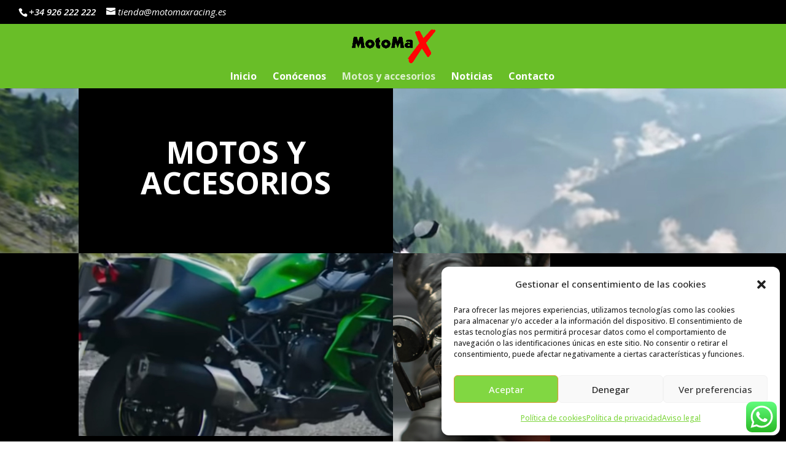

--- FILE ---
content_type: text/css
request_url: https://motomaxracing.es/wp-content/et-cache/342/et-core-unified-deferred-342.min.css?ver=1768506906
body_size: 1925
content:
.et_pb_section_1.et_pb_section{padding-top:5px;padding-bottom:0px}.et_pb_row_4.et_pb_row,.et_pb_row_14.et_pb_row{padding-top:3px!important;padding-bottom:0px!important;padding-top:3px;padding-bottom:0px}.et_pb_text_7 h2{font-family:'Alata',Helvetica,Arial,Lucida,sans-serif;font-weight:700;font-size:100px;color:#57AC19!important;text-shadow:0.03em 0.03em 0em #000000}.et_pb_text_7,.et_pb_text_10,.et_pb_text_13{padding-top:0px!important;padding-bottom:0px!important}div.et_pb_section.et_pb_section_2{background-image:linear-gradient(180deg,rgba(255,255,255,0.92) 0%,rgba(255,255,255,0.92) 100%),url(https://motomaxracing.es/wp-content/uploads/2023/06/MOTOMAX-Logo-cuadrado.png)!important}.et_pb_section_2.et_pb_section{padding-top:4px}.et_pb_text_8,.et_pb_text_9{line-height:1em;font-family:'Open Sans',Helvetica,Arial,Lucida,sans-serif;font-weight:700;font-size:37px;line-height:1em}.et_pb_text_8 h2{font-family:'Open Sans',Helvetica,Arial,Lucida,sans-serif;font-weight:700;font-size:55px;color:#000000!important;letter-spacing:-4px;line-height:1.2em}.et_pb_text_9 h2{font-family:'Open Sans',Helvetica,Arial,Lucida,sans-serif;font-weight:700;font-size:83px;color:#FFFFFF!important;letter-spacing:-4px;line-height:1.2em}.et_pb_row_6.et_pb_row,.et_pb_row_7.et_pb_row,.et_pb_row_8.et_pb_row,.et_pb_row_9.et_pb_row,.et_pb_row_10.et_pb_row,.et_pb_row_11.et_pb_row,.et_pb_row_12.et_pb_row,.et_pb_row_13.et_pb_row{padding-bottom:15px!important;padding-bottom:15px}.et_pb_row_6,body #page-container .et-db #et-boc .et-l .et_pb_row_6.et_pb_row,body.et_pb_pagebuilder_layout.single #page-container #et-boc .et-l .et_pb_row_6.et_pb_row,body.et_pb_pagebuilder_layout.single.et_full_width_page #page-container #et-boc .et-l .et_pb_row_6.et_pb_row,.et_pb_row_7,body #page-container .et-db #et-boc .et-l .et_pb_row_7.et_pb_row,body.et_pb_pagebuilder_layout.single #page-container #et-boc .et-l .et_pb_row_7.et_pb_row,body.et_pb_pagebuilder_layout.single.et_full_width_page #page-container #et-boc .et-l .et_pb_row_7.et_pb_row,.et_pb_row_8,body #page-container .et-db #et-boc .et-l .et_pb_row_8.et_pb_row,body.et_pb_pagebuilder_layout.single #page-container #et-boc .et-l .et_pb_row_8.et_pb_row,body.et_pb_pagebuilder_layout.single.et_full_width_page #page-container #et-boc .et-l .et_pb_row_8.et_pb_row,.et_pb_row_9,body #page-container .et-db #et-boc .et-l .et_pb_row_9.et_pb_row,body.et_pb_pagebuilder_layout.single #page-container #et-boc .et-l .et_pb_row_9.et_pb_row,body.et_pb_pagebuilder_layout.single.et_full_width_page #page-container #et-boc .et-l .et_pb_row_9.et_pb_row,.et_pb_row_10,body #page-container .et-db #et-boc .et-l .et_pb_row_10.et_pb_row,body.et_pb_pagebuilder_layout.single #page-container #et-boc .et-l .et_pb_row_10.et_pb_row,body.et_pb_pagebuilder_layout.single.et_full_width_page #page-container #et-boc .et-l .et_pb_row_10.et_pb_row,.et_pb_row_11,body #page-container .et-db #et-boc .et-l .et_pb_row_11.et_pb_row,body.et_pb_pagebuilder_layout.single #page-container #et-boc .et-l .et_pb_row_11.et_pb_row,body.et_pb_pagebuilder_layout.single.et_full_width_page #page-container #et-boc .et-l .et_pb_row_11.et_pb_row,.et_pb_row_12,body #page-container .et-db #et-boc .et-l .et_pb_row_12.et_pb_row,body.et_pb_pagebuilder_layout.single #page-container #et-boc .et-l .et_pb_row_12.et_pb_row,body.et_pb_pagebuilder_layout.single.et_full_width_page #page-container #et-boc .et-l .et_pb_row_12.et_pb_row,.et_pb_row_13,body #page-container .et-db #et-boc .et-l .et_pb_row_13.et_pb_row,body.et_pb_pagebuilder_layout.single #page-container #et-boc .et-l .et_pb_row_13.et_pb_row,body.et_pb_pagebuilder_layout.single.et_full_width_page #page-container #et-boc .et-l .et_pb_row_13.et_pb_row{max-width:1500px}.et_pb_column_15,.et_pb_column_16,.et_pb_column_17,.et_pb_column_18,.et_pb_column_19,.et_pb_column_20,.et_pb_column_21,.et_pb_column_22,.et_pb_column_23,.et_pb_column_24,.et_pb_column_25,.et_pb_column_26,.et_pb_column_27,.et_pb_column_28,.et_pb_column_29,.et_pb_column_30,.et_pb_column_31,.et_pb_column_32,.et_pb_column_33,.et_pb_column_34,.et_pb_column_35,.et_pb_column_36,.et_pb_column_37,.et_pb_column_38{box-shadow:0px 2px 18px 0px rgba(0,0,0,0.3);transition:transform 300ms ease 0ms}.et_pb_image_6,.et_pb_image_7,.et_pb_image_8,.et_pb_image_9,.et_pb_image_10,.et_pb_image_11,.et_pb_image_12,.et_pb_image_13,.et_pb_image_14,.et_pb_image_15,.et_pb_image_16,.et_pb_image_17,.et_pb_image_18,.et_pb_image_19,.et_pb_image_20,.et_pb_image_21,.et_pb_image_22,.et_pb_image_23,.et_pb_image_24,.et_pb_image_25,.et_pb_image_26,.et_pb_image_27,.et_pb_image_28,.et_pb_image_29{text-align:left;margin-left:0}.et_pb_image_6 .et_overlay:before,.et_pb_image_7 .et_overlay:before,.et_pb_image_8 .et_overlay:before,.et_pb_image_9 .et_overlay:before,.et_pb_image_10 .et_overlay:before,.et_pb_image_11 .et_overlay:before,.et_pb_image_12 .et_overlay:before,.et_pb_image_13 .et_overlay:before,.et_pb_image_14 .et_overlay:before,.et_pb_image_15 .et_overlay:before,.et_pb_image_16 .et_overlay:before,.et_pb_image_17 .et_overlay:before,.et_pb_image_18 .et_overlay:before,.et_pb_image_19 .et_overlay:before,.et_pb_image_20 .et_overlay:before,.et_pb_image_21 .et_overlay:before,.et_pb_image_22 .et_overlay:before,.et_pb_image_23 .et_overlay:before,.et_pb_image_24 .et_overlay:before,.et_pb_image_25 .et_overlay:before,.et_pb_image_26 .et_overlay:before,.et_pb_image_27 .et_overlay:before,.et_pb_image_28 .et_overlay:before,.et_pb_image_29 .et_overlay:before,.et_pb_image_31 .et_overlay:before{color:#69BE28!important}.et_pb_image_6 .et_overlay,.et_pb_image_7 .et_overlay,.et_pb_image_8 .et_overlay,.et_pb_image_9 .et_overlay,.et_pb_image_10 .et_overlay,.et_pb_image_11 .et_overlay,.et_pb_image_12 .et_overlay,.et_pb_image_13 .et_overlay,.et_pb_image_14 .et_overlay,.et_pb_image_15 .et_overlay,.et_pb_image_16 .et_overlay,.et_pb_image_17 .et_overlay,.et_pb_image_18 .et_overlay,.et_pb_image_19 .et_overlay,.et_pb_image_20 .et_overlay,.et_pb_image_21 .et_overlay,.et_pb_image_22 .et_overlay,.et_pb_image_23 .et_overlay,.et_pb_image_24 .et_overlay,.et_pb_image_25 .et_overlay,.et_pb_image_26 .et_overlay,.et_pb_image_27 .et_overlay,.et_pb_image_28 .et_overlay,.et_pb_image_29 .et_overlay{background-color:rgba(0,0,0,0.39)}.et_pb_section_3,.et_pb_section_4{overflow-x:hidden;overflow-y:hidden}.et_pb_section_3.et_pb_section{padding-top:43px;padding-bottom:4px;background-color:#69BE28!important}.et_pb_image_30,.et_pb_image_31,.et_pb_image_32,.et_pb_image_33,.et_pb_image_34,.et_pb_image_35,.et_pb_image_36,.et_pb_image_37,.et_pb_image_38,.et_pb_image_39{margin-bottom:6.1%!important;transition:transform 300ms ease 0ms;text-align:left;margin-left:0}.et_pb_image_30:hover,.et_pb_image_31:hover,.et_pb_image_32:hover,.et_pb_image_33:hover,.et_pb_image_34:hover,.et_pb_image_35:hover,.et_pb_image_36:hover,.et_pb_image_37:hover,.et_pb_image_38:hover,.et_pb_image_39:hover,.et_pb_image_40:hover,.et_pb_image_41:hover,.et_pb_column_15:hover,.et_pb_column_16:hover,.et_pb_column_17:hover,.et_pb_column_18:hover,.et_pb_column_19:hover,.et_pb_column_20:hover,.et_pb_column_21:hover,.et_pb_column_22:hover,.et_pb_column_23:hover,.et_pb_column_24:hover,.et_pb_column_25:hover,.et_pb_column_26:hover,.et_pb_column_27:hover,.et_pb_column_28:hover,.et_pb_column_29:hover,.et_pb_column_30:hover,.et_pb_column_31:hover,.et_pb_column_32:hover,.et_pb_column_33:hover,.et_pb_column_34:hover,.et_pb_column_35:hover,.et_pb_column_36:hover,.et_pb_column_37:hover,.et_pb_column_38:hover{transform:scaleX(1.1) scaleY(1.1)!important}.et_pb_image_31 .et_overlay{background-color:rgba(0,0,0,0.5)}.et_pb_text_10 h1,.et_pb_text_11.et_pb_text,.et_pb_text_12.et_pb_text,.et_pb_text_13 h1{color:#FFFFFF!important}.et_pb_text_10 h2{font-family:'Alata',Helvetica,Arial,Lucida,sans-serif;font-weight:700;font-size:82px;color:#FFFFFF!important;text-shadow:0.03em 0.03em 0em #000000}.et_pb_column .et_pb_row_inner_1,.et_pb_column .et_pb_row_inner_6{padding-bottom:8px}.et_pb_column .et_pb_row_inner_2,.et_pb_column .et_pb_row_inner_3{padding-top:2px;padding-bottom:8px}.et_pb_text_11{font-size:18px}.et_pb_text_12{font-weight:700;font-size:40px}div.et_pb_section.et_pb_section_4{background-image:url(https://motomaxracing.es/wp-content/uploads/2023/09/MOTOMAX-Inicio-slide-5-scaled.jpg)!important}.et_pb_text_13 h2{font-family:'Alata',Helvetica,Arial,Lucida,sans-serif;font-weight:700;font-size:70px;color:#57AC19!important;text-shadow:0.03em 0.03em 0em #000000}.et_pb_text_14.et_pb_text{color:#000000!important}.et_pb_text_14{line-height:1.8em;font-family:'Open Sans',Helvetica,Arial,Lucida,sans-serif;font-size:19px;line-height:1.8em}.et_pb_text_14.et_pb_text a,.et_pb_text_17.et_pb_text a{color:#A58855!important}.et_pb_row_inner_6.et_pb_row_inner{padding-bottom:8px!important}.et_pb_divider_0,.et_pb_divider_1{height:auto}.et_pb_image_40,.et_pb_image_41{margin-right:-20vw!important;transition:transform 300ms ease 0ms;text-align:left;margin-left:0}.et_pb_row_inner_7.et_pb_row_inner{padding-top:24px!important;padding-bottom:8px!important}.et_pb_column .et_pb_row_inner_7{padding-top:24px;padding-bottom:8px}.et_pb_section_5.et_pb_section{padding-top:0px;padding-bottom:0px;margin-top:0px;margin-bottom:0px;background-color:#90D405!important}.et_pb_row_15.et_pb_row{padding-top:0px!important;padding-bottom:0px!important;padding-top:0px;padding-bottom:0px}.et_pb_row_15,body #page-container .et-db #et-boc .et-l .et_pb_row_15.et_pb_row,body.et_pb_pagebuilder_layout.single #page-container #et-boc .et-l .et_pb_row_15.et_pb_row,body.et_pb_pagebuilder_layout.single.et_full_width_page #page-container #et-boc .et-l .et_pb_row_15.et_pb_row{width:100%;max-width:100%}.et_pb_image_42{margin-top:40px!important;width:155%;text-align:left;margin-left:0}.et_pb_text_15 h2,.et_pb_text_16 h2{font-family:'Open Sans',Helvetica,Arial,Lucida,sans-serif;font-weight:700;font-style:italic;font-size:30px;color:#FFFFFF!important}.et_pb_text_15 h4,.et_pb_text_16 h4{font-family:'Alike',Georgia,"Times New Roman",serif;font-size:20px;color:#FFFFFF!important;line-height:1.4em}.et_pb_text_15,.et_pb_text_16{margin-bottom:30px!important}.et_pb_blurb_0.et_pb_blurb .et_pb_blurb_description,.et_pb_blurb_1.et_pb_blurb .et_pb_blurb_description,.et_pb_blurb_2.et_pb_blurb .et_pb_blurb_description{text-align:left}.et_pb_blurb_0.et_pb_blurb,.et_pb_blurb_1.et_pb_blurb,.et_pb_blurb_2.et_pb_blurb{font-family:'Open Sans',Helvetica,Arial,Lucida,sans-serif;font-weight:600;font-size:20px;color:#FFFFFF!important;margin-top:20px!important;margin-bottom:20px!important}.et_pb_blurb_0 .et-pb-icon{color:#0C71C3;font-family:ETmodules!important;font-weight:400!important}.et_pb_blurb_1 .et-pb-icon{color:#e5047c;font-family:ETmodules!important;font-weight:400!important}.et_pb_blurb_2 .et-pb-icon{color:#e20404;font-family:ETmodules!important;font-weight:400!important}.et_pb_text_17.et_pb_text{color:rgba(255,255,255,0.7)!important}.et_pb_text_17{font-family:'Open Sans',Helvetica,Arial,Lucida,sans-serif;font-size:19px;margin-bottom:10px!important}.et_pb_column_inner_9{background-image:url(https://motomaxracing.es/wp-content/uploads/2023/09/MOTOMAX-Foto-Accesorios-10.jpg);padding-left:0px}.et_pb_column_inner_11{background-size:contain;background-image:url(https://motomaxracing.es/wp-content/uploads/2023/09/MOTOMAX-Inicio-7.jpg);padding-left:0px}.et_pb_column_45{background-blend-mode:overlay;background-image:url(https://motomaxracing.es/wp-content/uploads/2019/11/Foto01431.jpg);background-color:rgba(0,0,0,0.5);padding-top:3%;padding-right:8%;padding-bottom:3%;padding-left:8%}.et_pb_column_46{background-color:#69BE28;padding-top:3%;padding-right:8%;padding-bottom:3%;padding-left:8%}.et_pb_column_47{background-color:#57AC19;padding-top:3%;padding-right:2%;padding-bottom:3%;padding-left:2%}.et_pb_column_48{background-image:linear-gradient(180deg,rgba(19,18,24,0.39) 0%,rgba(19,18,24,0.72) 99%),url(https://motomaxracing.es/wp-content/uploads/2019/11/Foto01471.jpg);padding-top:3%;padding-right:8%;padding-bottom:3%;padding-left:8%}.et_pb_row_inner_1.et_pb_row_inner{padding-bottom:8px!important;width:100%;max-width:100%;margin-left:auto!important;margin-right:auto!important}.et_pb_row_inner_2.et_pb_row_inner,.et_pb_row_inner_3.et_pb_row_inner{padding-top:2px!important;padding-bottom:8px!important;width:100%;max-width:100%;margin-left:auto!important;margin-right:auto!important}@media only screen and (max-width:980px){.et_pb_text_7 h2{font-size:100px}.et_pb_text_8,.et_pb_text_9{font-size:37px}.et_pb_text_8 h2,.et_pb_text_9 h2{font-size:32px}.et_pb_image_6 .et_pb_image_wrap img,.et_pb_image_7 .et_pb_image_wrap img,.et_pb_image_8 .et_pb_image_wrap img,.et_pb_image_9 .et_pb_image_wrap img,.et_pb_image_10 .et_pb_image_wrap img,.et_pb_image_11 .et_pb_image_wrap img,.et_pb_image_12 .et_pb_image_wrap img,.et_pb_image_13 .et_pb_image_wrap img,.et_pb_image_14 .et_pb_image_wrap img,.et_pb_image_15 .et_pb_image_wrap img,.et_pb_image_16 .et_pb_image_wrap img,.et_pb_image_17 .et_pb_image_wrap img,.et_pb_image_18 .et_pb_image_wrap img,.et_pb_image_19 .et_pb_image_wrap img,.et_pb_image_20 .et_pb_image_wrap img,.et_pb_image_21 .et_pb_image_wrap img,.et_pb_image_22 .et_pb_image_wrap img,.et_pb_image_23 .et_pb_image_wrap img,.et_pb_image_24 .et_pb_image_wrap img,.et_pb_image_25 .et_pb_image_wrap img,.et_pb_image_26 .et_pb_image_wrap img,.et_pb_image_27 .et_pb_image_wrap img,.et_pb_image_28 .et_pb_image_wrap img,.et_pb_image_29 .et_pb_image_wrap img,.et_pb_image_30 .et_pb_image_wrap img,.et_pb_image_31 .et_pb_image_wrap img,.et_pb_image_32 .et_pb_image_wrap img,.et_pb_image_33 .et_pb_image_wrap img,.et_pb_image_34 .et_pb_image_wrap img,.et_pb_image_35 .et_pb_image_wrap img,.et_pb_image_36 .et_pb_image_wrap img,.et_pb_image_37 .et_pb_image_wrap img,.et_pb_image_38 .et_pb_image_wrap img,.et_pb_image_39 .et_pb_image_wrap img,.et_pb_image_40 .et_pb_image_wrap img,.et_pb_image_41 .et_pb_image_wrap img,.et_pb_image_42 .et_pb_image_wrap img{width:auto}.et_pb_text_10 h2{font-size:82px}.et_pb_text_12{font-size:40px}.et_pb_text_13 h2{font-size:70px}.et_pb_text_14,.et_pb_text_17{font-size:15px}.et_pb_divider_0,.et_pb_divider_1{height:40vw}.et_pb_image_40,.et_pb_image_41{margin-right:-20vw!important}.et_pb_image_42{margin-top:40px!important}.et_pb_text_15 h2,.et_pb_text_16 h2{font-size:30px}.et_pb_text_15 h4,.et_pb_text_16 h4{font-size:16px}.et_pb_blurb_0.et_pb_blurb,.et_pb_blurb_1.et_pb_blurb,.et_pb_blurb_2.et_pb_blurb{margin-top:20px!important;margin-bottom:20px!important}.et_pb_column_48{padding-top:3%;padding-right:8%;padding-bottom:3%;padding-left:8%}}@media only screen and (max-width:767px){.et_pb_text_7 h2{font-size:60px;text-align:center}.et_pb_section_2.et_pb_section{padding-top:0px;padding-bottom:0px}.et_pb_row_5.et_pb_row{padding-top:0px!important;margin-top:0px!important;padding-top:0px!important}.et_pb_text_8,.et_pb_text_9{font-size:27px;padding-top:16px!important}.et_pb_text_8 h2,.et_pb_text_9 h2{font-size:20px}.et_pb_image_6 .et_pb_image_wrap img,.et_pb_image_7 .et_pb_image_wrap img,.et_pb_image_8 .et_pb_image_wrap img,.et_pb_image_9 .et_pb_image_wrap img,.et_pb_image_10 .et_pb_image_wrap img,.et_pb_image_11 .et_pb_image_wrap img,.et_pb_image_12 .et_pb_image_wrap img,.et_pb_image_13 .et_pb_image_wrap img,.et_pb_image_14 .et_pb_image_wrap img,.et_pb_image_15 .et_pb_image_wrap img,.et_pb_image_16 .et_pb_image_wrap img,.et_pb_image_17 .et_pb_image_wrap img,.et_pb_image_18 .et_pb_image_wrap img,.et_pb_image_19 .et_pb_image_wrap img,.et_pb_image_20 .et_pb_image_wrap img,.et_pb_image_21 .et_pb_image_wrap img,.et_pb_image_22 .et_pb_image_wrap img,.et_pb_image_23 .et_pb_image_wrap img,.et_pb_image_24 .et_pb_image_wrap img,.et_pb_image_25 .et_pb_image_wrap img,.et_pb_image_26 .et_pb_image_wrap img,.et_pb_image_27 .et_pb_image_wrap img,.et_pb_image_28 .et_pb_image_wrap img,.et_pb_image_29 .et_pb_image_wrap img,.et_pb_image_30 .et_pb_image_wrap img,.et_pb_image_31 .et_pb_image_wrap img,.et_pb_image_32 .et_pb_image_wrap img,.et_pb_image_33 .et_pb_image_wrap img,.et_pb_image_34 .et_pb_image_wrap img,.et_pb_image_35 .et_pb_image_wrap img,.et_pb_image_36 .et_pb_image_wrap img,.et_pb_image_37 .et_pb_image_wrap img,.et_pb_image_38 .et_pb_image_wrap img,.et_pb_image_39 .et_pb_image_wrap img,.et_pb_image_40 .et_pb_image_wrap img,.et_pb_image_41 .et_pb_image_wrap img,.et_pb_image_42 .et_pb_image_wrap img{width:auto}.et_pb_text_10 h2{font-size:40px;text-align:center}.et_pb_text_12{font-size:40px}.et_pb_text_13 h2{font-size:35px;text-align:center}.et_pb_text_14,.et_pb_text_17{font-size:17px}.et_pb_divider_0,.et_pb_divider_1{height:40vw}.et_pb_image_40,.et_pb_image_41{margin-right:0vw!important}.et_pb_image_42{margin-top:0px!important}.et_pb_text_15 h2,.et_pb_text_16 h2{font-size:27px}.et_pb_text_15 h4,.et_pb_text_16 h4{font-size:15px}.et_pb_blurb_0.et_pb_blurb,.et_pb_blurb_1.et_pb_blurb,.et_pb_blurb_2.et_pb_blurb{margin-top:20px!important;margin-bottom:20px!important;margin-left:75px!important}.et_pb_column_48{padding-top:21%;padding-bottom:21%}}